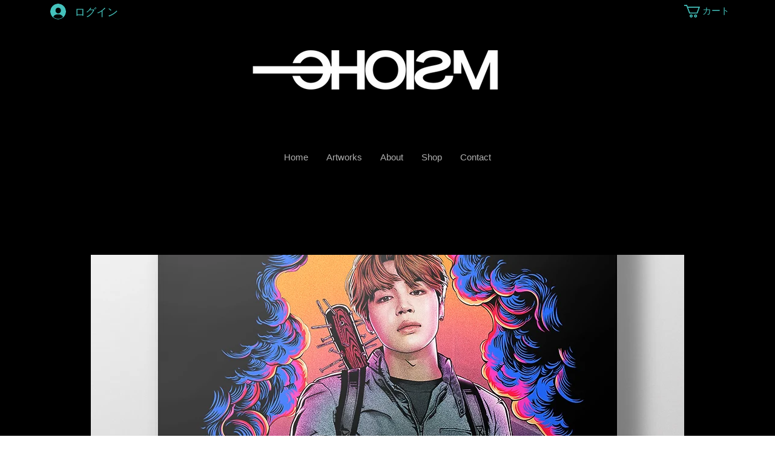

--- FILE ---
content_type: text/html; charset=utf-8
request_url: https://www.google.com/recaptcha/api2/aframe
body_size: 269
content:
<!DOCTYPE HTML><html><head><meta http-equiv="content-type" content="text/html; charset=UTF-8"></head><body><script nonce="uM2qNMyhWvr7Bj_bkNCBDw">/** Anti-fraud and anti-abuse applications only. See google.com/recaptcha */ try{var clients={'sodar':'https://pagead2.googlesyndication.com/pagead/sodar?'};window.addEventListener("message",function(a){try{if(a.source===window.parent){var b=JSON.parse(a.data);var c=clients[b['id']];if(c){var d=document.createElement('img');d.src=c+b['params']+'&rc='+(localStorage.getItem("rc::a")?sessionStorage.getItem("rc::b"):"");window.document.body.appendChild(d);sessionStorage.setItem("rc::e",parseInt(sessionStorage.getItem("rc::e")||0)+1);localStorage.setItem("rc::h",'1768797401555');}}}catch(b){}});window.parent.postMessage("_grecaptcha_ready", "*");}catch(b){}</script></body></html>